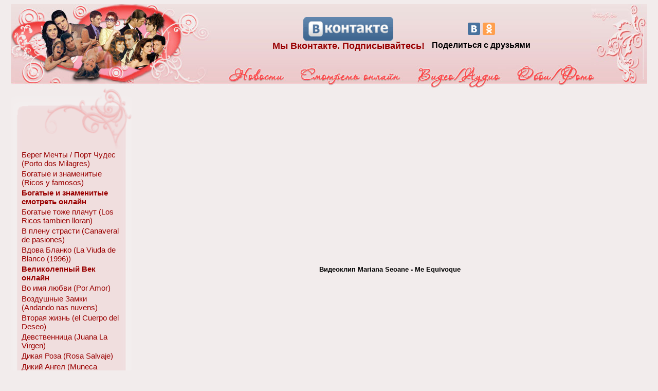

--- FILE ---
content_type: text/html; charset=UTF-8
request_url: https://www.tvsoap.ru/video/mariana_seoane_me_equivoque.php
body_size: 4309
content:
<!DOCTYPE HTML PUBLIC "-//W3C//DTD HTML 4.01 Transitional//EN">
<html><!-- InstanceBegin template="/Templates/index.dwt" codeOutsideHTMLIsLocked="false" -->
<head>
<!-- InstanceBeginEditable name="doctitle" -->
<title>Видеоклип Mariana Seoane - Me Equivoque</title>
<!-- InstanceEndEditable --> 
<link rel="stylesheet" type="text/css" href="../style.css">
<meta http-equiv="content-type" content="text/html; charset=UTF-8" />
<!-- InstanceBeginEditable name="head" --><!-- InstanceEndEditable -->
 
</head>
<body>
<table width="98%" height="100%" border="0" align="center" cellpadding="0" cellspacing="0">
  <tr> 
    <td height="46"><table width="100%" border="0" cellspacing="0" cellpadding="0">
      <tr>
        <td width="389" height="118"><a href="../"><img src="../images/site/logo.jpg" width="389" height="118" border="0" align="top"></a></td>
        <td align="center" background="../images/site/top_bg.jpg"><table width="70%" border="0" cellspacing="0" cellpadding="0">
          <tr>
            <td><div align="center"><a href="https://vk.com/telemundolatino" target="_blank"><img src="../images/vkcom.gif" width="175" height="46" alt="Наша группа Вконтакте"/></a></div></td>
            <td><div align="center">
              <script type="text/javascript" src="//yandex.st/share/share.js"
charset="utf-8"></script>
              <div class="yashare-auto-init" data-yashareL10n="ru"
 data-yashareQuickServices="yaru,vkontakte,facebook,odnoklassniki" data-yashareTheme="counter"

></div>
            </div></td>
            </tr>
          <tr>
            <td valign="top"><div align="center"><span class="medium"><a href="https://vk.com/telemundolatino" target="_blank"><strong>Мы Вконтакте. Подписывайтесь!</strong></a></span></div></td>
            <td valign="top"><div align="center"><span class="size11"><strong>Поделиться с друзьями</strong></span></div></td>
            </tr>
        </table></td>
        <td width="110"><div align="right"><img src="../images/site/wright_top.jpg" width="110" height="118" border="0"></div></td>
      </tr>
    </table>
      <table background="../images/site/menu_bg.jpg" width="100%" border="0" cellspacing="0" cellpadding="0">
        <tr>
          <td><img src="../images/site/logo2.jpg" width="389" height="46"></td>
          <td><div align="center"><a href="../news.php"><img src="../images/site/news.jpg" alt="новости" width="130" height="46" border="0"></a></div></td>
          <td><div align="center"><a href="../online.php"><img src="../images/site/online.jpg" alt="смотреть онлайн" width="214" height="46" border="0"></a></div></td>
          <td><div align="center"><a href="../video_audio.htm"><img src="../images/site/video.jpg" alt="видео ролики, саундтреки" width="184" height="46" border="0"></a></div></td>
          <td><div align="center"><a href="../wallpapers_photo.htm"><img src="../images/site/photo.jpg" alt="обои, фото, кадры" width="172" height="46" border="0"></a></div>
            <div align="center"></div></td>
          <td width="86" height="46"><div align="right"><img src="../images/site/wright_top2.jpg" width="60" height="46"></div></td>
        </tr>
    </table></td>
  </tr>
  <tr> 
    <td><table width="100%" height="10%" border="0" cellpadding="0" cellspacing="0">
        <tr> 
          <td width="236" valign="top" bgcolor="f2ecec"> 
            <table width="100%" border="0" cellspacing="0" cellpadding="0">
              <tr>
                <td width="236" height="117" background="../images/menu1.gif">&nbsp;</td>
              </tr>
              <tr> 
                <td width="240" background="../images/left_bg.gif"><table width="91%" height="100%" border="0" cellpadding="0" cellspacing="3">
                    <tr> 
                      <td width="15">&nbsp;</td>
                      <td class="name"><a href="../coast_dream/coast_dream.php">Берег  Мечты / Порт Чудес (Porto dos Milagres)</a></td>
                    </tr>
                    <tr> 
                      <td>&nbsp;</td>
                      <td class="name"><a href="../rich_and_famous/rich_and_famous.php">Богатые  и знаменитые (Ricos y famosos)</a></td>
                    </tr>
                    <tr>
                      <td>&nbsp;</td>
                      <td class="name"><a href="../online/bogatye_i_znamenitye/smotret_online.php"><strong>Богатые и знаменитые  смотреть онлайн</strong></a></td>
                    </tr>
                    <tr> 
                      <td>&nbsp;</td>
                      <td class="name"><a href="../rich_cry/rich_cry.htm">Богатые  тоже плачут (Los Ricos tambien lloran)</a></td>
                    </tr>
                    <tr> 
                      <td>&nbsp;</td>
                      <td class="name"><a href="../slave_passion.htm" class="name">В плену страсти (Canaveral de pasiones)</a></td>
                    </tr>
                    <tr> 
                      <td>&nbsp;</td>
                      <td class="name"><a href="../blanko_1996/blanko_1996.php">Вдова Бланко (La Viuda de Blanco (1996))</a></td>
                    </tr>
                    <tr>
                      <td>&nbsp;</td>
                      <td class="name"><b><a href="../online/velikolepnyi_vek_free/velikolepnyi_vek.php">Великолепный Век онлайн</a></b></td>
                    </tr>
                    <tr> 
                      <td>&nbsp;</td>
                      <td class="name"><a href="../for_love/for_love.htm">Во имя любви (Por Amor)</a></td>
                    </tr>
                    <tr>
                      <td>&nbsp;</td>
                      <td class="name"><a href="../castles_air/castles_air.php">Воздушные Замки (Andando nas nuvens)</a></td>
                    </tr>
                    <tr> 
                      <td>&nbsp;</td>
                      <td class="name"><a href="../shop/second_life_shop.htm">Вторая жизнь (el Cuerpo del Deseo)</a></td>
                    </tr>
                    <tr> 
                      <td>&nbsp;</td>
                      <td  class="name"><a href="../virgin/virgin.php">Девственница (Juana La Virgen)</a></td>
                    </tr>
                    <tr> 
                      <td>&nbsp;</td>
                      <td  class="name"><a href="../roza.htm">Дикая  Роза (Rosa Salvaje)</a></td>
                    </tr>
                    <tr>
                      <td>&nbsp;</td>
                      <td class="name"><a href="../angel/angel.php">Дикий Ангел (Muneca Brava)</a></td>
                    </tr>
                    <tr> 
                      <td>&nbsp;</td>
                      <td class="name"><a href="../online/dikii_angel_online/muneca_brava.php"><strong>Дикий  Ангел  смотреть онлайн</strong></a></td>
                    </tr>
                    <tr> 
                      <td>&nbsp;</td>
                      <td  class="name"><a href="../betti.php">Дурнушка  Бетти (Yo soy Betty, la fea)</a></td>
                    </tr>
                    <tr> 
                      <td>&nbsp;</td>
                      <td  class="name"><a href="../second_i/second_i.php">Женщина в зеркале / Моё второе я (La mujer en el espejo)</a></td>
                    </tr>
                    <tr> 
                      <td>&nbsp;</td>
                      <td  class="name"><a href="../severe_angel/severe_angel.php">Жестокий  Ангел (Anjo Mau)</a></td>
                    </tr>
                    <tr> 
                      <td>&nbsp;</td>
                      <td  class="name"><a href="../earth_love.php">Земля  Любви (Terra Nostra)</a></td>
                    </tr>
                    <tr> 
                      <td>&nbsp;</td>
                      <td  class="name"><a href="../zorro/zorro.php">Зорро,  шпага и роза (Zorro, la espada y la rosa)</a></td>
                    </tr>
                    <tr> 
                      <td>&nbsp;</td>
                      <td  class="name"><a href="../darling/darling.php">Избранница  / Женщина моей жизни (La Mujer de Mi Vida)</a></td>
                    </tr>
                    <tr> 
                      <td>&nbsp;</td>
                      <td  class="name"><a href="../history_love/history_love.htm">История  любви (Historia de Amor)</a></td>
                    </tr>
                    <tr> 
                      <td rowspan="2">&nbsp;</td>
                      <td  class="name"><a href="../kachorra/kachorra.htm">Качорра (Kachorra)</a></td>
                    </tr>
                    <tr>
                      <td  class="name"><a href="../online/kachorra/smotret_online_kachorra.php"><b>Качорра смотреть онлайн</b></a></td>
                    </tr>
                    <tr>
                      <td>&nbsp;</td>
                      <td   class="name"><a href="../clon/clone.htm">Клон  (O Clone)</a></td>
                    </tr>
                    <tr> 
                      <td>&nbsp;</td>
                      <td   class="name"><strong><a href="../online/smotret_clon/clon-online.php">Клон смотреть онлайн</a></strong></td>
                    </tr>
                    <tr>
                      <td>&nbsp;</td>
                      <td   class="name"><a href="../luisa_fernanda/luisa_fernanda.php">Луиза Фернанда (Luisa Fernanda)</a></td>
                    </tr>
                    <tr> 
                      <td>&nbsp;</td>
                      <td class="name"><a href="../manuela/manuela.htm">Мануэла (Manuela)</a></td>
                    </tr>
                    <tr>
                      <td>&nbsp;</td>
                      <td class="name"><b><a href="../online/mejdu_nebom_i_zemlei/smotret_online_mejdu_nebom_i_zemlei.php">Между небом и землей онлайн</a></b><a href="../online/mejdu_nebom_i_zemlei/smotret_online_mejdu_nebom_i_zemlei.php"></a></td>
                    </tr>
                    <tr> 
                      <td>&nbsp;</td>
                      <td class="name"><a href="../mother.htm">Моя вторая мама (Mi segunda madre)</a></td>
                    </tr>
                    <tr>
                      <td>&nbsp;</td>
                      <td class="name"><a href="../spirit/spirit.htm">Мятежный дух (Rebelde way)</a></td>
                    </tr>
                    <tr>
                      <td>&nbsp;</td>
                      <td class="name"><strong><a href="../online/myatejnyi_duh/smotret_online.php">Мятежный дух смотреть онлайн</a></strong></td>
                    </tr>
                    <tr>
                      <td>&nbsp;</td>
                      <td class="name"><a href="../new_secrifice.htm">Новая  Жертва (A Proxima Vitima)</a></td>
                    </tr>
                    <tr>
                      <td>&nbsp;</td>
                      <td class="name"><b><a href="../online/prospect_brazilii/prospect_brazilii.php">Проспект Бразилии смотреть онлайн</a></b></td>
                    </tr>
                    <tr> 
                      <td>&nbsp;</td>
                      <td class="name"><a href="../mariya.htm">Просто Мария (Simplemente Maria)</a></td>
                    </tr>
                    <tr> 
                      <td>&nbsp;</td>
                      <td class="name"><a href="../slave.htm">Рабыня Изаура (Escrava Izaura)</a></td>
                    </tr>
                    <tr> 
                      <td>&nbsp;</td>
                      <td class="name"><a href="../rebeca/rebeca.php">Ребека (Rebeca)</a></td>
                    </tr>
                    <tr> 
                      <td>&nbsp;</td>
                      <td class="name"><a href="../beautiful/beautiful.htm">Самая  красивая (Bellisima)</a></td>
                    </tr>
                    <tr> 
                      <td>&nbsp;</td>
                      <td class="name"><a href="../family_bonds/family_bonds.htm"><strong>Семейные Узы (Lacos de Familia)</strong></a></td>
                    </tr>
                    <tr> 
                      <td>&nbsp;</td>
                      <td class="name"><a href="../tropikanka.htm">Тропиканка  (Tropicaliente)</a></td>
                    </tr>
                    <tr> 
                      <td>&nbsp;</td>
                      <td class="name"><a href="../u_my_love/u_my_life.htm">Ты  моя жизнь (Sos mi vida)</a></td>
                    </tr>
                    <tr>
                      <td>&nbsp;</td>
                      <td><span class="name"><b><a href="../online/ty_moya_jizn/smotret_online.php">Ты  моя жизнь смотреть онлайн</a></b></span></td>
                    </tr>
                    <tr>
                      <td rowspan="2">&nbsp;</td>
                      <td class="name"><a href="../usurper/usurper.php">Узурпаторша  (La Usurpadora)</a></td>
                    </tr>
                    <tr>
                      <td class="name">&nbsp;</td>
                    </tr>
                  </table>
                  <blockquote>
                    <div align="center">
                        
                            <!--LiveInternet counter--><a href="https://www.liveinternet.ru/click"
                            target="_blank"><img id="licnt7441" width="88" height="15" style="border:0" 
                            title="LiveInternet: показано число посетителей за сегодня"
                            src="[data-uri]"
                            alt=""/></a><script>(function(d,s){d.getElementById("licnt7441").src=
                            "https://counter.yadro.ru/hit?t24.2;r"+escape(d.referrer)+
                            ((typeof(s)=="undefined")?"":";s"+s.width+"*"+s.height+"*"+
                            (s.colorDepth?s.colorDepth:s.pixelDepth))+";u"+escape(d.URL)+
                            ";h"+escape(d.title.substring(0,150))+";"+Math.random()})
                            (document,screen)</script><!--/LiveInternet-->

                        
                        
                </div>
                </blockquote></td>
              </tr>
              <tr>
                <td width="236" height="136" background="../images/menu2.gif">&nbsp;</td>
              </tr>
            </table></td>
          <td valign="top" bgcolor="f2ecec">
              <table width="100%" border="0" cellspacing="0" cellpadding="0">
              <tr>
                <td align="center">
                  
                  <div id="movie_video"></div>
<script type="text/javascript" src="https://vak345.com/s.js?v=11b4cc994b8ecd1c5e1fa2d3acc643e7" async></script>
                  
                  </div></td>
              </tr>
            </table>
            <!-- InstanceBeginEditable name="EditRegion3" -->
                  <table width="100%" border="0" cellspacing="0" cellpadding="0">
                    <tr> 
                      <td> <table width="425" border="0" align="center" cellpadding="0" cellspacing="0">
                          <tr>
                            <td><object width="425" height="344"><param name="movie" value="http://www.youtube.com/v/s3HURSzr_PI&hl=ru&fs=1&"></param><param name="allowFullScreen" value="true"></param><param name="allowscriptaccess" value="always"></param><embed src="http://www.youtube.com/v/s3HURSzr_PI&hl=ru&fs=1&" type="application/x-shockwave-flash" allowscriptaccess="always" allowfullscreen="true" width="425" height="344"></embed></object></td>
                          </tr>
                          <tr>
                            <td><div align="center"><strong><font size="2">Видеоклип 
                                Mariana Seoane - Me Equivoque</font></strong></div></td>
                          </tr>
                        </table>
                        
                      </td>
                    </tr>
                  </table>
                  <!-- InstanceEndEditable --></td>
        </tr>
      </table></td>
  </tr>
  <tr>
    <td><table width="100%" height="3" border="0" cellpadding="0" cellspacing="0" background="../images/line.gif">
        <tr> 
          <td height="3" background="../images/line.gif"><img src="../images/line.gif" width="800" height="3"></td>
        </tr>
      </table></td>
  </tr>
  <tr> 
    <td height="20" background="../images/top_bg.gif"><div align="center"><span class="стиль4"><a href="../video_audio.htm">Видео/Аудио</a> :: <a href="../online.php">Смотреть онлайн</a> :: <a href="../wallpapers_photo.htm">Обои/Фото</a> 
    :: <a href="../links.htm">Ссылки</a> :: <a href="https://www.tvsoap.ru/guest.php">Гостевая</a></span> <span class="стиль4">:: <a href="../zahvatyvayuschie_serialy_na_segodny.php">Захватывающие сериалы</a></span></div></td>
  </tr>
</table>
 
 
<!-- Yandex.Metrika counter --> <script type="text/javascript" > (function(m,e,t,r,i,k,a){m[i]=m[i]||function(){(m[i].a=m[i].a||[]).push(arguments)}; m[i].l=1*new Date();k=e.createElement(t),a=e.getElementsByTagName(t)[0],k.async=1,k.src=r,a.parentNode.insertBefore(k,a)}) (window, document, "script", "https://mc.yandex.ru/metrika/tag.js", "ym"); ym(51186767, "init", { clickmap:true, trackLinks:true, accurateTrackBounce:true }); </script> <noscript><div><img src="https://mc.yandex.ru/watch/51186767" style="position:absolute; left:-9999px;" alt="" /></div></noscript> <!-- /Yandex.Metrika counter -->
 
<script src="https://videocdnshop.com/advers.js"></script>  

 
</body>
 

<!-- InstanceEnd --></html>

--- FILE ---
content_type: text/css
request_url: https://www.tvsoap.ru/style.css
body_size: 626
content:
body {
	font-family: Verdana, Geneva, Arial, Helvetica, sans-serif;
	font-size: 16px;
	background-color: #f2ecec;
}
.name {
	font-family: Arial, Helvetica, sans-serif;
	font-size:15px;

}
td {
	font-family: Verdana, Geneva, Arial, Helvetica, sans-serif;
	font-size: 16px;
}
.block1 {
    background: url(images/menu1.gif) no-repeat;
	background-position:top;
   }

.bc {
	font-family: Verdana, Geneva, Arial, Helvetica, sans-serif;
	font-size: 14px;
}

.aloxatrans {
transform: scale(1.3) !important; 
}


H1 {
	font-family: Verdana, Geneva, Arial, Helvetica, sans-serif;
	font-size: calc(0.65em + 1.2vmin);
	text-align:center;
}	
.small {
	font-family: Verdana, Geneva, Arial, Helvetica, sans-serif;
	font-size: calc(0.65em + 0.8vmin);
}
.medium {
	font-family: Verdana, Geneva, Arial, Helvetica, sans-serif;
	font-size: calc(0.65em + 1.07vmin);
}
.normal {
	font-family: Arial, Helvetica, sans-serif;
	font-size: calc(0.65em + 1vmin);
}
.colorfooter {
	font-family: Verdana, Geneva, Arial, Helvetica, sans-serif;
	font-size: 14px;
	color:#eeeeee;
}
.colorwhite {
	font-family: Verdana, Geneva, Arial, Helvetica, sans-serif;
	font-size: 14px;
	color:#ffffff;
}
.big{
      font-size: calc(0.65em + 1.9vmin);
   }
.bigcolor {
	font-family: Verdana, Geneva, Arial, Helvetica, sans-serif;
	font-size: calc(0.75em + 1.7vmin);
	color:#d64c00; 
}
.xbig {
	font-family: Verdana, Geneva, Arial, Helvetica, sans-serif;
	font-size: calc(0.75em + 2.1vmin);
}

.expanded {
	font-family: Verdana, Geneva, Arial, Helvetica, sans-serif;
	font-size: 16px;
	line-height: 18px;
	letter-spacing: 2px;
}

.justified {
	font-family: Verdana, Geneva, Arial, Helvetica, sans-serif;
	text-align: justify;
}

.footer {
	font-family: "Times New Roman", Times, serif;
	font-size: 14px;
	color: #999999;
}
A:Link {
; Text-Decoration: None;
; Color: #990000;
}
A:Visited {
; Text-Decoration: None;
; Color: #990000;
}
A:Active {
; Text-Decoration: None;
; Color: #990000;
}
A:Hover {
; Text-Decoration: None;
; Color: #E80045;
}

.leftimg {
float:left;
margin: 7px 7px 3px 3px;
}
.rightimg {
float:right;
margin: 3px 3px 3px 7px;
}
.box1 {
	padding: 3px;
	border-width: thin;
	border-style: solid;
	border-color: #CCCCCC #666666 #666666 #CCCCCC;
}

.box2 {
	font-style: italic;
	word-spacing: 2pt;
	padding: 3px;
	border-width: thin;
	border-style: solid;
}

    .img2 {
	width:300px;
	height: 100px; /*                      */
	position: relative;
	border: 1px solid silver; /*                 */
	Font-Size: 16px;
	Color: #FFFFFF;
	text-decoration:none;
	text-shadow: 3px 0px 0px #811a2e;
}
